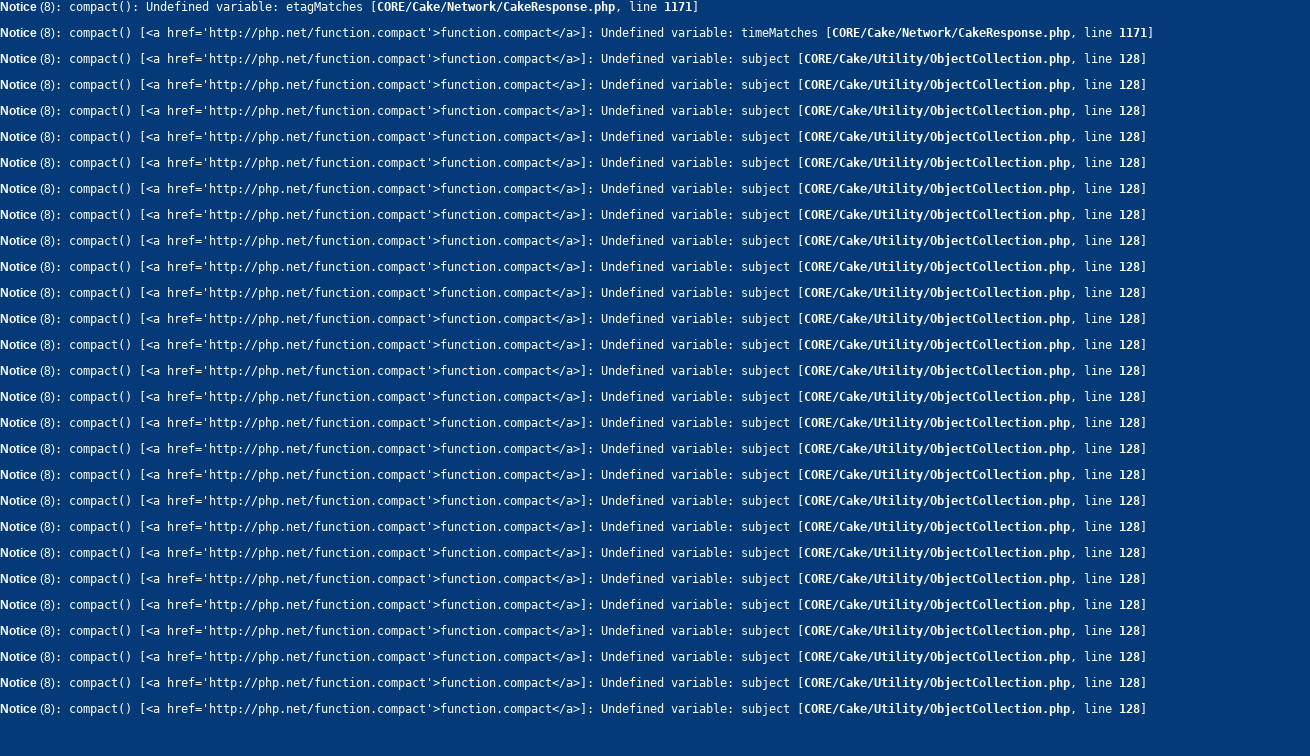

--- FILE ---
content_type: text/html; charset=UTF-8
request_url: https://niharikanjali.com/usermgmt/js/ajaxValidation.js
body_size: 2651
content:
<pre class="cake-error"><a href="javascript:void(0);" onclick="document.getElementById('cakeErr69703ebf2f74a-trace').style.display = (document.getElementById('cakeErr69703ebf2f74a-trace').style.display == 'none' ? '' : 'none');"><b>Notice</b> (8)</a>: compact(): Undefined variable: etagMatches [<b>CORE/Cake/Network/CakeResponse.php</b>, line <b>1171</b>]<div id="cakeErr69703ebf2f74a-trace" class="cake-stack-trace" style="display: none;"><a href="javascript:void(0);" onclick="document.getElementById('cakeErr69703ebf2f74a-code').style.display = (document.getElementById('cakeErr69703ebf2f74a-code').style.display == 'none' ? '' : 'none')">Code</a> <a href="javascript:void(0);" onclick="document.getElementById('cakeErr69703ebf2f74a-context').style.display = (document.getElementById('cakeErr69703ebf2f74a-context').style.display == 'none' ? '' : 'none')">Context</a><pre id="cakeErr69703ebf2f74a-code" class="cake-code-dump" style="display: none;"><code><span style="color: #000000"><span style="color: #0000BB">&nbsp;&nbsp;&nbsp;&nbsp;&nbsp;&nbsp;&nbsp;&nbsp;&nbsp;&nbsp;&nbsp;&nbsp;$timeMatches&nbsp;</span><span style="color: #007700">=&nbsp;</span><span style="color: #0000BB">strtotime</span><span style="color: #007700">(</span><span style="color: #0000BB">$this</span><span style="color: #007700">-&gt;</span><span style="color: #0000BB">modified</span><span style="color: #007700">())&nbsp;===&nbsp;</span><span style="color: #0000BB">strtotime</span><span style="color: #007700">(</span><span style="color: #0000BB">$modifiedSince</span><span style="color: #007700">);</span></span></code>
<code><span style="color: #000000"><span style="color: #0000BB">&nbsp;&nbsp;&nbsp;&nbsp;&nbsp;&nbsp;&nbsp;&nbsp;</span><span style="color: #007700">}</span></span></code>
<span class="code-highlight"><code><span style="color: #000000"><span style="color: #0000BB">&nbsp;&nbsp;&nbsp;&nbsp;&nbsp;&nbsp;&nbsp;&nbsp;$checks&nbsp;</span><span style="color: #007700">=&nbsp;</span><span style="color: #0000BB">compact</span><span style="color: #007700">(</span><span style="color: #DD0000">'etagMatches'</span><span style="color: #007700">,&nbsp;</span><span style="color: #DD0000">'timeMatches'</span><span style="color: #007700">);</span></span></code></span></pre><pre id="cakeErr69703ebf2f74a-context" class="cake-context" style="display: none;">$request = object(CakeRequest) {
	params =&gt; array(
		&#039;plugin&#039; =&gt; null,
		&#039;controller&#039; =&gt; null,
		&#039;action&#039; =&gt; null,
		&#039;named&#039; =&gt; array([maximum depth reached]),
		&#039;pass&#039; =&gt; array([maximum depth reached])
	)
	data =&gt; array()
	query =&gt; array()
	url =&gt; &#039;usermgmt/js/ajaxValidation.js&#039;
	base =&gt; &#039;&#039;
	webroot =&gt; &#039;/&#039;
	here =&gt; &#039;/usermgmt/js/ajaxValidation.js&#039;
	[protected] _detectors =&gt; array(
		&#039;get&#039; =&gt; array(
			[maximum depth reached]
		),
		&#039;patch&#039; =&gt; array(
			[maximum depth reached]
		),
		&#039;post&#039; =&gt; array(
			[maximum depth reached]
		),
		&#039;put&#039; =&gt; array(
			[maximum depth reached]
		),
		&#039;delete&#039; =&gt; array(
			[maximum depth reached]
		),
		&#039;head&#039; =&gt; array(
			[maximum depth reached]
		),
		&#039;options&#039; =&gt; array(
			[maximum depth reached]
		),
		&#039;ssl&#039; =&gt; array(
			[maximum depth reached]
		),
		&#039;ajax&#039; =&gt; array(
			[maximum depth reached]
		),
		&#039;flash&#039; =&gt; array(
			[maximum depth reached]
		),
		&#039;mobile&#039; =&gt; array(
			[maximum depth reached]
		),
		&#039;requested&#039; =&gt; array(
			[maximum depth reached]
		),
		&#039;json&#039; =&gt; array(
			[maximum depth reached]
		),
		&#039;xml&#039; =&gt; array(
			[maximum depth reached]
		)
	)
	[protected] _input =&gt; &#039;&#039;
}
$etags = array()
$modifiedSince = false
$responseTag = null</pre><pre class="stack-trace">compact - [internal], line ??
CakeResponse::checkNotModified() - CORE/Cake/Network/CakeResponse.php, line 1171
AssetDispatcher::beforeDispatch() - CORE/Cake/Routing/Filter/AssetDispatcher.php, line 61
CakeEventManager::dispatch() - CORE/Cake/Event/CakeEventManager.php, line 243
Dispatcher::dispatch() - CORE/Cake/Routing/Dispatcher.php, line 147
[main] - APP/webroot/index.php, line 117</pre></div></pre><pre class="cake-error"><a href="javascript:void(0);" onclick="document.getElementById('cakeErr69703ebf2fa29-trace').style.display = (document.getElementById('cakeErr69703ebf2fa29-trace').style.display == 'none' ? '' : 'none');"><b>Notice</b> (8)</a>: compact() [&lt;a href=&#039;http://php.net/function.compact&#039;&gt;function.compact&lt;/a&gt;]: Undefined variable: timeMatches [<b>CORE/Cake/Network/CakeResponse.php</b>, line <b>1171</b>]<div id="cakeErr69703ebf2fa29-trace" class="cake-stack-trace" style="display: none;"><a href="javascript:void(0);" onclick="document.getElementById('cakeErr69703ebf2fa29-code').style.display = (document.getElementById('cakeErr69703ebf2fa29-code').style.display == 'none' ? '' : 'none')">Code</a> <a href="javascript:void(0);" onclick="document.getElementById('cakeErr69703ebf2fa29-context').style.display = (document.getElementById('cakeErr69703ebf2fa29-context').style.display == 'none' ? '' : 'none')">Context</a><pre id="cakeErr69703ebf2fa29-code" class="cake-code-dump" style="display: none;"><code><span style="color: #000000"><span style="color: #0000BB">&nbsp;&nbsp;&nbsp;&nbsp;&nbsp;&nbsp;&nbsp;&nbsp;&nbsp;&nbsp;&nbsp;&nbsp;$timeMatches&nbsp;</span><span style="color: #007700">=&nbsp;</span><span style="color: #0000BB">strtotime</span><span style="color: #007700">(</span><span style="color: #0000BB">$this</span><span style="color: #007700">-&gt;</span><span style="color: #0000BB">modified</span><span style="color: #007700">())&nbsp;===&nbsp;</span><span style="color: #0000BB">strtotime</span><span style="color: #007700">(</span><span style="color: #0000BB">$modifiedSince</span><span style="color: #007700">);</span></span></code>
<code><span style="color: #000000"><span style="color: #0000BB">&nbsp;&nbsp;&nbsp;&nbsp;&nbsp;&nbsp;&nbsp;&nbsp;</span><span style="color: #007700">}</span></span></code>
<span class="code-highlight"><code><span style="color: #000000"><span style="color: #0000BB">&nbsp;&nbsp;&nbsp;&nbsp;&nbsp;&nbsp;&nbsp;&nbsp;$checks&nbsp;</span><span style="color: #007700">=&nbsp;</span><span style="color: #0000BB">compact</span><span style="color: #007700">(</span><span style="color: #DD0000">'etagMatches'</span><span style="color: #007700">,&nbsp;</span><span style="color: #DD0000">'timeMatches'</span><span style="color: #007700">);</span></span></code></span></pre><pre id="cakeErr69703ebf2fa29-context" class="cake-context" style="display: none;">$request = object(CakeRequest) {
	params =&gt; array(
		&#039;plugin&#039; =&gt; null,
		&#039;controller&#039; =&gt; null,
		&#039;action&#039; =&gt; null,
		&#039;named&#039; =&gt; array([maximum depth reached]),
		&#039;pass&#039; =&gt; array([maximum depth reached])
	)
	data =&gt; array()
	query =&gt; array()
	url =&gt; &#039;usermgmt/js/ajaxValidation.js&#039;
	base =&gt; &#039;&#039;
	webroot =&gt; &#039;/&#039;
	here =&gt; &#039;/usermgmt/js/ajaxValidation.js&#039;
	[protected] _detectors =&gt; array(
		&#039;get&#039; =&gt; array(
			[maximum depth reached]
		),
		&#039;patch&#039; =&gt; array(
			[maximum depth reached]
		),
		&#039;post&#039; =&gt; array(
			[maximum depth reached]
		),
		&#039;put&#039; =&gt; array(
			[maximum depth reached]
		),
		&#039;delete&#039; =&gt; array(
			[maximum depth reached]
		),
		&#039;head&#039; =&gt; array(
			[maximum depth reached]
		),
		&#039;options&#039; =&gt; array(
			[maximum depth reached]
		),
		&#039;ssl&#039; =&gt; array(
			[maximum depth reached]
		),
		&#039;ajax&#039; =&gt; array(
			[maximum depth reached]
		),
		&#039;flash&#039; =&gt; array(
			[maximum depth reached]
		),
		&#039;mobile&#039; =&gt; array(
			[maximum depth reached]
		),
		&#039;requested&#039; =&gt; array(
			[maximum depth reached]
		),
		&#039;json&#039; =&gt; array(
			[maximum depth reached]
		),
		&#039;xml&#039; =&gt; array(
			[maximum depth reached]
		)
	)
	[protected] _input =&gt; &#039;&#039;
}
$etags = array()
$modifiedSince = false
$responseTag = null</pre><pre class="stack-trace">compact - [internal], line ??
CakeResponse::checkNotModified() - CORE/Cake/Network/CakeResponse.php, line 1171
AssetDispatcher::beforeDispatch() - CORE/Cake/Routing/Filter/AssetDispatcher.php, line 61
CakeEventManager::dispatch() - CORE/Cake/Event/CakeEventManager.php, line 243
Dispatcher::dispatch() - CORE/Cake/Routing/Dispatcher.php, line 147
[main] - APP/webroot/index.php, line 117</pre></div></pre>var ajaxValidation = (function(){
	return {
		doPost: function(settings){
			this.settings = settings;
			var formData = this.settings.element.serializeAll();
			var _this = this;
			$.ajax({
				type: "POST",
				url: this.settings.url,
				datatype: 'json',
				data: formData,
				success: function(data, textStatus, jqXHR) {
					_this.readResponse(data);
				}
			});
		},
		readResponse: function(data) {
			try {
				var data = JSON.parse(data);    // parse JSON to object
				$('body').find('.error-message').remove();
				$('#ajaxValidationMsgText').html('');
				$('#ajaxValidationMsg').hide();
				if(data.error != 1) {
					this.settings.callback(data.message);
				} else {
					$('.submit-indicator').remove();
					var buttonRef = this.settings.buttonRef;
					$(buttonRef).removeAttr("disabled");
					this.addValidation(data);
					var selec = '#'+this.settings.element.attr('id');
					var scrollpage = $(selec).attr('scrollpage');
					var showerrorflash = $(selec).attr('showerrorflash');
					var displayErrorFlash = scrollPageTop = true;
					if(showerrorflash !=undefined && showerrorflash=='0') {
						displayErrorFlash = false;
					}
					if(scrollpage !=undefined && scrollpage=='0') {
						scrollPageTop = false;
					}
					var buttonRefId = $(buttonRef).attr('id');
					if(!$('#facebox #'+buttonRefId).length && !$('#ajax-modal #'+buttonRefId).length && displayErrorFlash) {
						$('#ajaxValidationMsgText').html('Please complete or correctly fill the fields highlighted red');
						$('#ajaxValidationMsg').show();
					}
					if(scrollPageTop) {
						var toppos = $($(selec).find('.error-message')).offset().top - 50;
						if(toppos < 0) {
							toppos = 0;
						}
						if(self==top) {
							if($('#facebox #'+buttonRefId).length) {
								$("html, body #facebox").animate({ scrollTop: toppos }, "slow");
							} else if($('.modal #'+buttonRefId).length) {
								$("html, body .modal").animate({ scrollTop: toppos }, "slow");
							} else {
								$("html, body").animate({ scrollTop: toppos }, "slow");
							}
						} else {
							$(parent.window).scrollTop(toppos);
						}
					}
				}
			} catch(e) {
				this.settings.callback('error');
			}

		},
		addValidation: function(data) {
			var _this   = this;
			var selec = '#'+this.settings.element.attr('id');
			if(data.data) {
				$.each(data.data, function(model, fields) {
					if(fields) {
						$.each(fields, function(field, message) {
							var inputId = selec+' #' + _this.camelize(model+'_'+field);
							if(!$(inputId).length) {
								if($(inputId+'_').length) {
									inputId = inputId+'_';
								}
							}
							var element = $('<div>' + message + '</div>')
											.attr({
												'class' : 'error-message'
											})
											.css ({
												display: 'none'
											});
							var errorId = $(inputId).attr('errorId');
							if(errorId == undefined) {
								$(inputId).after(element);
							} else {
								$('#'+errorId).html('<span class="error-message">'+message+'</span>');
							}
							$(element).fadeIn();
						});
					}
				});
			}
		},
		camelize: function(string) {
			var a = string.split('_'), i;
			s = [];
			for (i=0; i<a.length; i++){
				s.push(a[i].charAt(0).toUpperCase() + a[i].substring(1));
			}
			s = s.join('');
			return s;
		}
	};
});
(function($) {
	$.fn.serializeAll = function() {
		var rselectTextarea = /^(?:select|textarea)/i;
		var rinput = /^(?:color|date|datetime|datetime-local|email|file|hidden|month|number|password|range|search|tel|text|time|url|week)$/i;
		var rCRLF = /\r?\n/g;

		var arr = this.map(function(){
			var elmt = this.elements ? jQuery.makeArray( this.elements ) : this;
			return elmt;
		})
		.filter(function(){
			return this.name && !this.disabled && (this.checked || rselectTextarea.test(this.nodeName) || rinput.test(this.type ));
		})
		.map(function( i, elem ){
			var val = jQuery( this ).val();
			var defaultValue = jQuery( this ).attr('default');
			if(defaultValue !=undefined && defaultValue==val) {
				val ='';
			}
			var defaultValue = jQuery( this ).attr('placeholder');
			if(defaultValue !=undefined && defaultValue==val) {
				val ='';
			}
			if(typeof tinyMCE != 'undefined') {
				var inputId = jQuery( this ).attr('id');
				if(inputId !=undefined && tinyMCE.get(inputId)) {
					val =tinyMCE.get(inputId).getContent();
				}
			}
			if(typeof CKEDITOR != 'undefined') {
				var inputId = jQuery( this ).attr('id');
				if(inputId !=undefined && CKEDITOR.instances[inputId]) {
					val =CKEDITOR.instances[inputId].getData();
				}
			}
			if(this.type=='file') {
				elemName = elem.name+'[name]';
				val = (val==null) ? null : jQuery.isArray( val ) ?
												jQuery.map( val, function( val, i ){
													return { name: elemName, value: val.replace( rCRLF, "\r\n" ) };
												}) :
												{ name: elemName, value: val.replace( rCRLF, "\r\n" ) };
			} else {
				val = (val==null) ? null : jQuery.isArray( val ) ?
												jQuery.map( val, function( val, i ){
													return { name: elem.name, value: val.replace( rCRLF, "\r\n" ) };
												}) :
												{ name: elem.name, value: val.replace( rCRLF, "\r\n" ) };
			}
			return val;
		}).get();
		return $.param(arr);
	}
})(jQuery);

--- FILE ---
content_type: text/html; charset=utf-8
request_url: https://www.google.com/recaptcha/api2/aframe
body_size: 266
content:
<!DOCTYPE HTML><html><head><meta http-equiv="content-type" content="text/html; charset=UTF-8"></head><body><script nonce="iVId5yRE2mOGGoS5aNymeg">/** Anti-fraud and anti-abuse applications only. See google.com/recaptcha */ try{var clients={'sodar':'https://pagead2.googlesyndication.com/pagead/sodar?'};window.addEventListener("message",function(a){try{if(a.source===window.parent){var b=JSON.parse(a.data);var c=clients[b['id']];if(c){var d=document.createElement('img');d.src=c+b['params']+'&rc='+(localStorage.getItem("rc::a")?sessionStorage.getItem("rc::b"):"");window.document.body.appendChild(d);sessionStorage.setItem("rc::e",parseInt(sessionStorage.getItem("rc::e")||0)+1);localStorage.setItem("rc::h",'1768963776542');}}}catch(b){}});window.parent.postMessage("_grecaptcha_ready", "*");}catch(b){}</script></body></html>

--- FILE ---
content_type: text/css
request_url: https://niharikanjali.com/css/nav_vendor.css
body_size: 831
content:

/*** ESSENTIAL STYLES ***/
.sf-menu2, .sf-menu2 * {
	margin:			0;
	padding:		0;
	list-style:		none;
}
.sf-menu2 {
	line-height:	auto;
}
.sf-menu2 ul {
	position:		absolute;
	top:			-999em;
	width:			100%; /* left offset of submenus need to match (see below) */
	text-align:center;
}
.sf-menu2 ul li {
	width:	100%;
}
.sf-menu2 li:hover {
	visibility:		inherit; /* fixes IE7 'sticky bug' */
}
.sf-menu2 li {
	float:			left;
	position:		relative;
	height:20px;
}
.sf-menu2 a {
	display:		block;
	position:		relative;
}
.sf-menu2 li:hover ul,
.sf-menu2 li.sfHover ul {
	left:			0.2em;
	top:			1.5em; /* match top ul list item height */
	z-index:		59;
	min-width:80px;
	border:#ffffff solid 1px;
	text-align:left;
	font-size:13px;
}
ul.sf-menu2 li:hover li ul,
ul.sf-menu2 li.sfHover li ul {
	top:			-999em;
	
}
ul.sf-menu2 li li:hover ul,
ul.sf-menu2 li li.sfHover ul {
	left:			8.5em; /* match ul width */
	top:			-0.05em;
	border:#FFFFFF solid 1px;
	text-align:left;
	font-size:13px;

	
}
ul.sf-menu2 li li:hover li ul,
ul.sf-menu2 li li.sfHover li ul {
	top:			-999em;
}
ul.sf-menu2 li li li:hover ul,
ul.sf-menu2 li li li.sfHover ul {
	left:			19.5em; /* match ul width */
	top:			0;
}

/*** DEMO SKIN ***/
.sf-menu2 {

}

.sf-menu2 a {
	
	border-top:		1px solid #ffffff;
	padding: 		3px 0px 2px 3px;
	text-decoration:none;
}
.sf-menu2 a, .sf-menu2 a:visited  { /* visited pseudo selector so IE6 applies text colour*/
	color:			#175775;
}
.sf-menu2 li {
	background:		#ffffff;
	
}
.sf-menu2 li li {
	background:		#79CBF1; 
}
.sf-menu2 li li li {
	background:		#ece8e8;
}
.sf-menu2 li:hover, .sf-menu2 li.sfHover,
.sf-menu2 a:focus, .sf-menu2 a:hover, .sf-menu2 a:active {
	background:		#ffffff;
	outline:		0;
}

.sf-menu2 li li:hover, .sf-menu2 li li.sfHover,
.sf-menu2 li li a:focus, .sf-menu2 li li a:hover, .sf-menu2 li li a:active {
	background:		#A1DDF8;

	outline:		0;
}

/*** arrows **/
.sf-menu2 a.sf-with-ul {
	padding-right: 	1.0em;
	min-width:		1px; /* trigger IE7 hasLayout so spans position accurately */
}
.sf-sub-indicator {
	position:		absolute;
	display:		block;
	right:			.75em;
	top:			1.05em; /* IE6 only */
	width:			10px;
	height:			10px;
	text-indent: 	-999em;
	overflow:		hidden;
	background:		url('../img/arrows-ffffff.png') no-repeat -10px -100px; /* 8-bit indexed alpha png. IE6 gets solid image only */
}
a > .sf-sub-indicator {  /* give all except IE6 the correct values */
	top:.8em;
	background-position: 0 -100px; /* use translucent arrow for modern browsers*/
}
/* apply hovers to modern browsers */
a:focus > .sf-sub-indicator,
a:hover > .sf-sub-indicator,
a:active > .sf-sub-indicator,
li:hover > a > .sf-sub-indicator,
li.sfHover > a > .sf-sub-indicator {
	background-position: -10px -100px; /* arrow hovers for modern browsers*/
}

/* point right for anchors in subs */
.sf-menu2 ul .sf-sub-indicator { background-position:  -10px 0; }
.sf-menu2 ul a > .sf-sub-indicator { background-position:  0 0; }
/* apply hovers to modern browsers */
.sf-menu2 ul a:focus > .sf-sub-indicator,
.sf-menu2 ul a:hover > .sf-sub-indicator,
.sf-menu2 ul a:active > .sf-sub-indicator,
.sf-menu2 ul li:hover > a > .sf-sub-indicator,
.sf-menu2 ul li.sfHover > a > .sf-sub-indicator {
	background-position: -10px 0; /* arrow hovers for modern browsers*/
}

/*** shadows for all but IE6 ***/
.sf-shadow ul {
	background:	url('../img/shadow.png') no-repeat bottom right;
	padding: 0 8px 9px 0;
	-moz-border-radius-bottomleft: 17px;
	-moz-border-radius-topright: 17px;
	-webkit-border-top-right-radius: 17px;
	-webkit-border-bottom-left-radius: 17px;
}
.sf-shadow ul.sf-shadow-off {
	background: transparent;
}

--- FILE ---
content_type: text/css
request_url: https://niharikanjali.com/css/index_style.css
body_size: 901
content:
@charset "utf-8";
body
{
	background-color:#033a77;
	background-repeat:repeat-y;
	color:#ffffff;
	font-family:Verdana, Arial, Helvetica, sans-serif;
	font-size:12px;
	margin:0px
}
#container{
margin-top:4px;
width:954px;
margin:0 auto;
border:2px solid #cccccc;
height:100%;
}
a{
font-family:Verdana, Arial, Helvetica, sans-serif;
font-size:12px;
font-weight:normal;
color: #ffffff;
text-decoration:none;
}
.clear{
clear:both;
}
#headerbox{
margin-left:0px;
margin-top:0px;
width:950px;
height:101px;
background-image: url(../images/front_page/header.png); background-repeat:no-repeat;
}
#logo_box1{
margin-left:10px;
margin-top:5px;
width:90px;
height:90px;
float:left;
}
#logo_box2{
margin-left:0px;
margin-top:5px;
width:90px;
height:90px;
float: left;
}
#site_name{
margin-left:10px;
margin-right:10px;
margin-top:5px;
width:730px;
height:90px;
float:left;
}
#menu{
margin-left:0px;
margin-top:5px;
width:950px;
height: 52px;
background-image:url(../images/front_page/menu.png); background-repeat:no-repeat;
}
#menu_mid{
margin-left:0px;
margin-top:5px;
width:950px;
height:52px;
float:left;
background-repeat:repeat-x;
}
#login_box{
margin-left:0px;
margin-top:5px;
width:950px;
height:30px;
background-image:url(../images/front_page/login_panel.png);background-repeat:no-repeat;
}
#login_panel{
margin-left:10px;
margin-top:3px;
float:left;
}
#box2{
margin-left:0px;
margin-top:5px;
width:950px;
height:273px;
}
#box2_child1{
margin-left:0px;
margin-top:0px;
width:498px;
height:273px;
float:left;
background-color:#104e8b;
}
#box2_child2{
margin-left:5px;
margin-top:0px;
width:244px;
height:273px;
float:left;
background-color:#104e8b;
}

#box2_child3{
margin-left:5px;
margin-top:0px;
width:198px;
height:273px;
float:left;
background-color:#104e8b;
}


#box1{
margin-left:0px;
margin-top:5px;
width:950px;
height:151px;
}
#box1_child1{
margin-left:0px;
margin-top:0px;
width:700px;
height:151px;
float:left;
background-color:#104e8b;
}
#box1_child2{
margin-left:5px;
margin-top:0px;
width:245px;
height:151px;
float:left;
background-color:#104e8b;
}
#box3{
margin-top:5px;
width:170px;
height:auto;
float:left;
padding-left:2px;
background-color:#104e8b;
}
#body_content{
margin-left:5px;
margin-top:5px;
width:600px;
height:auto;
float:left;
background-color:#104e8b;
}
#box4{
margin-left:5px;
margin-top:5px;
width:342px;
height:300px;
float:left;
background-color:#104e8b;
}
#footer{
margin-left:0px;
margin-top:15px;
width:950px;
height:50px;
}
#footer_item{
text-align:center;
height:13px;
float:left;
border-right: 1px solid white;
}
.style3 a{
font-family:Verdana, Arial, Helvetica, sans-serif;
font-size:12px;
font-weight:normal;
color: #ffffff;
text-decoration:none;
}
#copyright{
margin-top:5px;
width:950px;
height:15px;
font-family:Verdana, Arial, Helvetica, sans-serif;
font-size:10px;
font-weight:normal;
color: #ffffff;
}
#site_design{
margin-top:5px;
width:950px;
height:15px;
font-family:Verdana, Arial, Helvetica, sans-serif;
font-size:10px;
font-weight:normal;
color: #ffffff;
float:left;
}
#error{
margin-left:0px;
margin-top:5px;
width:950px;
height: 30px;
float:left;
padding: 5px 0 0 100px;
background-image:url(../images/front_page/login_panel.png); background-repeat:no-repeat;
}
.link{
font-family:Verdana, Arial, Helvetica, sans-serif;
font-size:12px;
font-weight:normal;
color: red;
}
.text{
font-family:Verdana, Arial, Helvetica, sans-serif;
font-size:12px;
font-weight:normal;
color: #ffd700;
}
.error-message
{
	color:red;
	font-weight:bold;
	font-family: Arial;
}
#flashMessage
{
	-moz-background-clip:border;
	-moz-background-origin:padding;
	-moz-background-size:auto auto;
	border-top:2px solid;
	border-bottom:2px solid;
	background-attachment:scroll;
	background-color:#224d77;
	background-image:none;
	background-position:0 0;
	background-repeat:repeat;
	border-bottom-color:#224d77;
	border-left-color-ltr-source:physical;
	border-left-color-rtl-source:physical;
	border-left-color-value:#224d77;
	border-right-color-ltr-source:physical;
	border-right-color-rtl-source:physical;
	border-right-color-value:#224d77;
	border-top-color:#224d77;
}
#flashMessage1
{
	-moz-background-clip:border;
	-moz-background-origin:padding;
	-moz-background-size:auto auto;
	border-top:2px solid;
	border-bottom:2px solid;
	background-attachment:scroll;
	background-color:#224d77;
	background-image:none;
	background-position:0 0;
	background-repeat:repeat;
	border-bottom-color:green;
	border-left-color-ltr-source:physical;
	border-left-color-rtl-source:physical;
	border-left-color-value:green;
	border-right-color-ltr-source:physical;
	border-right-color-rtl-source:physical;
	border-right-color-value:green;
	border-top-color:green;
	color:green;
}
table.tablewithoutsorter {
	#font-family:verdana,arial,helvetica,sans-serif;
	background-color: #ffffff;
	margin:10px 0pt 15px;
	font-size: 12px;
	text-align: left;
}
table.tablewithoutsorter thead tr th {
	background-color: #ffffff;
	color:#000000;
	border-bottom: 1px solid #afafaf;
	font-size: 15px;	
	height:5px;
	padding: 2px 2px 0px 2px;
}
table.tablewithoutsorter tfoot tr td{
	background-color: #E1ECF9;
	border: 1px solid #FFFFFF;
	font-size: 11px;
	padding: 4px;
}
table.tablewithoutsorter tbody td {
	color: #3D3D3D;
	padding: 4px;	
	vertical-align: top;
}
table.tablewithoutsorter tbody td a{
	color: #000000;
}
#cream_box_up{
margin-right:0px;
margin-left:0px;
padding:0px;
height:23px;
width:708px;
background-image:url(../img/top_cream_box.png); background-repeat: no-repeat;
}

#cream_box_mid{
margin-right:0px;
margin-left:0px;
padding-left:0px;
height:auto;
width:708px;
background-image:url(../img/mid_cream_box.png); background-repeat: repeat-y;
}	

#cream_box_dn{
margin-right:0px;
margin-left:0px;
padding:0px;
height:29px;
width:708px;
background-image:url(../img/bottom_cream_box.png); background-repeat: no-repeat;
}
#cream_box_up_large{
margin-right:0px;
margin-left:0px;
padding:0px;
height:25px;
width:872px;
background-image:url(../img/top_cream_box_large.png); background-repeat: no-repeat;
}

#cream_box_mid_large{
margin-right:0px;
margin-left:0px;
padding:0px;
height:auto;
width:872px;
background-image:url(../img/mid_cream_box_large.png); background-repeat: repeat-y;
}

#cream_box_dn_large{
margin-right:0px;
margin-left:0px;
padding:0px;
height:25px;
width:872px;
background-image:url(../img/bottom_cream_box_large.png); background-repeat: no-repeat;
}
.style46
{
	font-family: Arial;
	font-size: 30px;
	color: #6b6a6a;
	line-height:1.5em;
	font-weight:bold;
}
.style46a
{
	font-family: Arial;
	font-size: 27px;
	color: #4799CA;
	line-height:1.5em;
	font-weight:bold;
}
.style48
{
	font-family: Arial;
	font-size: 12px;
	color: #6b6a6a;
	font-weight:bold;
}
.style30
{
	font-family: Arial;
	font-size: 12px;
	color: #2485b2;
}

--- FILE ---
content_type: text/css
request_url: https://niharikanjali.com/css/style_other.css
body_size: 536
content:
#register{
margin-left:0px;
margin-top:5px;
width:948px;
height: auto;
float:left;
border:1px solid #FFFFFF;
}
#container_middle{
margin:10px 10px 10px 10px;
width:928px;
height: auto;
float:left;
}
#welcome{
height:198px;
}
#user_info{
margin-left:5px;
margin-right:3px;
margin-top:3px;
}
#user_profile_info{
margin-left:10px;
margin-top:3px;
float:left;
}
#user_profile_info a{
color:#ffd700;
margin-left:10px;
}
#myprofile{
margin-left:0px;
margin-top:5px;
margin-bottom:20px;
width:948px;
height: 500px;
float:left;
border:1px solid #FFFFFF;
}
#myprofile_photo{
margin-left:5px;
margin-top:5px;
width:198px;
height:198px;
float:left;
border:1px solid #FFFFFF;
}
#myprofile_info{
margin-left:20px;
margin-top:5px;
width:410px;
height:198px;
float:left;
}
#change_password{
margin-left:20px;
margin-top:5px;
width:280px;
height:198px;
float:left;
}
#forgot_pass{
margin-left:0px;
margin-top:5px;
width:948px;
height: 500px;
float:left;
border:1px solid #FFFFFF;
}
#kavi_list{
margin-left:0px;
margin-top:5px;
width:948px;
height: 500px;
float:left;
border:1px solid #FFFFFF;
}
#list-alpha{
margin:10px;
display:block;
border:1px solid #FFFFFF;
padding:5px;
}
#list-alpha a{
color:#ffd700;
}
#list-poets{
margin:10px;
display:block;
padding:5px;
}
#kavi{
margin-left:0px;
margin-top:5px;
width:948px;
height: auto;
float:left;
border:1px solid #FFFFFF;
}
#aboutus{
margin-left:0px;
margin-top:5px;
padding-bottom:20px;
width:948px;
min-height:600px;
height: auto;
float:left;
border:1px solid #FFFFFF;
}
#aboutus_photo{
margin-left:0px;
margin-top:0px;
width:400px;
float:left;
}
#aboutus_item{
margin-left:20px;
margin-top:0px;
float:left;
width:400px;
padding-top:50px;
font-size:14px;
}
#contactus{
margin-left:0px;
margin-top:5px;
padding-bottom:20px;
width:948px;
min-height:600px;
height: auto;
float:left;
border:1px solid #FFFFFF;
}
#contactus_item{
margin-left:15px;
margin-top:0px;
float:left;
width:400px;
padding-top:50px;
font-size:14px;
}
#contactus_photo{
margin-left:0px;
margin-top:0px;
width:400px;
float:left;
}
#photos{
margin-left:0px;
margin-top:5px;
width:948px;
min-height:600px;
height: auto;
float:left;
border:1px solid #FFFFFF;
}
#listofReaders{
margin-left:0px;
margin-top:5px;
width:948px;
min-height:600px;
height: auto;
float:left;
border:1px solid #FFFFFF;
}
#fornewReaders{
margin-left:0px;
margin-top:5px;
padding-bottom:20px;
width:948px;
min-height:600px;
height: auto;
float:left;
border:1px solid #FFFFFF;
}
#fornewReaders_item{
margin-left:15px;
margin-top:0px;
float:left;
width:405px;
padding-top:0px;
font-size:14px;
}
#fornewReaders_photo{
margin-left:0px;
margin-top:0px;
width:400px;
float:left;
}
#awards{
margin-left:0px;
margin-top:5px;
padding-bottom:20px;
width:948px;
min-height:600px;
height: auto;
float:left;
border:1px solid #FFFFFF;
}
#awards_item{
margin-left:0px;
margin-top:20px;
float:left;
width:420px;
padding-top:0px;
font-size:14px;
}
#awards_photo{
margin-left:20px;
margin-top:20px;
width:470px;
float:left;
}
#news{
margin-left:0px;
margin-top:5px;
padding-bottom:20px;
width:948px;
min-height:600px;
height: auto;
float:left;
border:1px solid #FFFFFF;
}
#wallpapers{
margin-left:0px;
margin-top:5px;
width:948px;
min-height:600px;
height: auto;
float:left;
border:1px solid #FFFFFF;
}
#wallpapers_item{
margin:20px;
width:auto;
height: auto;
float:left;
}
#excellentPoems{
margin-left:0px;
margin-top:5px;
width:948px;
min-height:600px;
height: auto;
float:left;
border:1px solid #FFFFFF;
}
#publication{
margin-left:0px;
margin-top:5px;
padding-bottom:20px;
width:948px;
min-height:600px;
height: auto;
float:left;
border:1px solid #FFFFFF;
}
#publication_item{
margin-left:20px;
margin-top:0px;
float:left;
width:400px;
padding-top:50px;
font-size:14px;
}
#publication_photo{
margin-left:0px;
margin-top:0px;
width:400px;
float:left;
}
#team{
margin-left:0px;
margin-top:5px;
padding-bottom:20px;
width:948px;
min-height:600px;
height: auto;
float:left;
border:1px solid #FFFFFF;
}
#team_item{
margin-left:0px;
margin-top:0px;
width:310px;
min-height:200px;
height: auto;
float:left;
font-size:14px;
}
#team_item_photo{
margin-left:30px;
height:140px;
margin-top:20px;
}
#team_item_detail{
margin-right:20px;
margin-top:0px;
width:360px;
}
#media{
margin-left:0px;
margin-top:5px;
padding-bottom:20px;
width:948px;
min-height:600px;
height: auto;
float:left;
border:1px solid #FFFFFF;
}
#media_item_photo{
margin-left:50px;
height:130px;
margin-top:50px;
}
#media_item_detail{
margin-left:50px;
margin-top:10px;
width:260px;
}
#marketing{
margin-left:0px;
margin-top:5px;
padding-bottom:20px;
width:948px;
min-height:600px;
height: auto;
float:left;
border:1px solid #FFFFFF;
}
#marketing_item_photo{
margin-left:50px;
height:130px;
margin-top:50px;
}
#marketing_item_detail{
margin-left:50px;
margin-top:10px;
width:260px;
}
#printing{
margin-left:0px;
margin-top:5px;
padding-bottom:20px;
width:948px;
min-height:600px;
height: auto;
float:left;
border:1px solid #FFFFFF;
}
#printing_item_photo{
margin-left:50px;
height:130px;
margin-top:50px;
}
#printing_item_detail{
margin-left:50px;
margin-top:10px;
width:260px;
}
#goal{
margin-left:0px;
margin-top:5px;
padding-bottom:20px;
width:948px;
min-height:600px;
height: auto;
float:left;
border:1px solid #FFFFFF;
}
#goal_item{
margin-left:20px;
margin-top:0px;
float:left;
width:400px;
padding-top:0px;
font-size:14px;
}
#goal_photo{
margin-left:0px;
margin-top:0px;
width:400px;
float:left;
}
#kavi_profile{
margin-left:0px;
margin-top:0px;
width:350px;
height: auto;
float:left;
}
#kavi_poems{
margin-left:0px;
margin-top:0px;
padding-left:10px;
width:450px;
height: auto;
float:left;
}
#extra{
padding:5px;
}
#admin{
margin-left:0px;
margin-top:5px;
width:948px;
min-height:500px;
height: auto;
float:left;
border:1px solid #FFFFFF;
}
#admin_links{
margin-left:0px;
margin-top:0px;
width:147px;
min-height:500px;
height: auto;
float:left;
}
#admin_frame{
margin-left:0px;
margin-top:0px;
padding:10px;
width:780px;
min-height:500px;
height: auto;
float:left;
border-left:1px solid #FFFFFF;
}
.table_font td{
font-size:15px;
}

.size12 {
font-size:12px;
}
.size13 {
font-size:13px;
}
.size14 {
font-size:14px;
}
.size14b {
font-size:14px;
font-weight:bold;
}
.size15 {
font-size:15px;
}
.size16 {
font-size:16px;
}
.size16b {
font-size:16px;
font-weight:bold;
}
.size17 {
font-size:17px;
}
.size18 {
font-size:18px;
}
.size19 {
font-size:19px;
}
.size20 {
font-size:20px;
}
.size21 {
font-size:21px;
}
.size22 {
font-size:22px;
}
.size23 {
font-size:23px;
}
.size24 {
font-size:24px;
}
.size25 {
font-size:25px;
}



--- FILE ---
content_type: text/css
request_url: https://niharikanjali.com/css/menu.css
body_size: 489
content:
div#menu_mid ul {
    margin: 0;
    padding: 0;
    list-style: none;
    float: left;
}
div#menu_mid  ul.menu {
    padding-left: 10px;
}
div#menu_mid  ul.menu li a{
    font-family:Arial, Helvetica, sans-serif;
	font-size:11px;
	font-weight:bold;
	color: #ffffff;
	text-decoration:none;
}
div#menu_mid li {
    position: relative;
    z-index: 9;
    margin: 0;
    padding: 0 5px 0 0;
    display: block;
    float: left;
}
div#menu_mid li:hover>ul {
    left: -2px;
}

div#menu_mid a {
    position: relative;
    z-index: 10;
    height: 41px;
    display: block;
    float: left;
    line-height: 41px;
    text-decoration: none;
    font: normal 12px Trebuchet MS;
}
div#menu_mid a:hover, div#menu a:hover span { color: #fff; }
div#menu li.current a {}

div#menu_mid span {
    display: block;
    cursor: pointer;
    background-repeat: no-repeat;
    background-position: 95% 0;
}
div#menu_mid ul ul a.parent span {
    background-position:95% 8px;
    background-image: url(../img/item-pointer.gif);
}
div#menu_mid ul ul a.parent:hover span {
    background-image: url(../img/item-pointer-mover.gif);
}

/* menu::level1 */
div#menu_mid a {
    padding: 0 10px 0 10px;
    line-height: 30px;
    color: #e5e5e5;
}
div#menu_mid span {
    margin-top: 5px;
}/**@replace#1*/
div#menu_mid li { background: url(../img/main-delimiter.png) 98% 4px no-repeat; }
div#menu li.last { background: none; }

/* menu::level2 */
div#menu_mid ul ul li { background: none; }
div#menu_mid ul ul {
    position: absolute;
    top: 38px;
    left: -999em;
    width: 135px;
    padding: 5px 0 0 0;
    background: #27598a;
    margin-top:1px;
}
div#menu_mid ul ul a {
    padding: 0 0 0 15px;
    height: auto;
    float: none;
    display: block;
    line-height: 24px;
    color: rgb(169,169,169);
}
div#menu_mid ul ul span {
    margin-top: 0;
    padding-right: 15px;
    _padding-right: 20px;
    color: rgb(169,169,169);
}
div#menu_mid ul ul a:hover span {
    color: #fff;
}
div#menu_mid ul ul li.last { background: none; }
div#menu_mid ul ul li {
    width: 100%;
}

/* menu::level3 */
div#menu_mid ul ul ul {
    padding: 0;
    margin: -38px 0 0 136px !important;
    margin-left:172px;
	background: #153E7E;
}

/* colors */
div#menu_mid ul ul ul ul { background: rgb(38,38,38); }
div#menu_mid ul ul ul ul { background: rgb(35,35,35); }

/* lava lamp */
div#menu_mid li.back {
    background: url(../img/lava.png) no-repeat right -44px !important;
    background-image: url(../img/lava.gif);
    width: 13px;
    height: 44px;
    z-index: 8;
    position: absolute;
    margin: -1px 0 0 -5px;
}
div#menu_mid li.back .left {
    background: url(../img/lava.png) no-repeat top left !important;
    background-image: url(../img/lava.gif);
    height: 44px;
    margin-right: 8px;
}

--- FILE ---
content_type: text/css
request_url: https://niharikanjali.com/css/calendar.css
body_size: 29
content:
@charset "utf-8";
/* CSS Document */

.datepicker { border-collapse: collapse; border: 2px solid #999; position: absolute; }
.datepicker tr.controls th { height: 22px; font-size: 11px; color:black;}
.datepicker select { font-size: 11px; color:black;}
.datepicker tr.days th { height: 18px; color:black;}
.datepicker tfoot td { height: 18px; text-align: center; text-transform: capitalize; color:black;}
.datepicker th, .datepicker tfoot td { background: #eee; font: 10px/18px Verdana, Arial, Helvetica, sans-serif; color:black;}
.datepicker th span, .datepicker tfoot td span { font-weight: bold; color:black;}

.datepicker tbody td { width: 24px; height: 24px;color:black; border: 1px solid #ccc; font: 11px/22px Arial, Helvetica, sans-serif; text-align: center; background: #fff; }
.datepicker tbody td.date { cursor: pointer; }
.datepicker tbody td.date.over { background-color: #99ffff; }
.datepicker tbody td.date.chosen { font-weight: bold; background-color: #ccffcc; }

--- FILE ---
content_type: text/css
request_url: https://niharikanjali.com/css/table.css
body_size: -160
content:
.table_style{
font-family:arial,helvetica,sans-serif;
font-size: 13px;
width: 100%;
text-align: left;
}
.table_style th{
border: 1px solid #FFFFFF;
padding: 5px;
}
.table_style td{
padding-left: 5px;	
vertical-align: middle;
}

--- FILE ---
content_type: text/css
request_url: https://niharikanjali.com/css/tooltips/btnew.css
body_size: 13
content:
a.tt
{    
    text-decoration:none;
}
a.tt span
{
	display: none; 
}

a.tt:hover
{ 
	position:relative;
	z-index:25; 	
}
a.tt:hover span.tooltip
{
    display:block;
    position:absolute;
    top:0px; left:-20px;
	padding: 8px 0 0 0;
	width:178px;
	color: #000000;
	font-weight: normal;
	font-family:Helvetica,Arial,sans-serif;
	font-size: 9pt;
    text-align: center;
	
}
a.tt:hover span.top
{
	display: block;
	padding: 40px 8px 0;
    background: url(bubble.png) no-repeat top;
}
a.tt:hover span.middle
{ 
	display: block;
	padding: 0 8px;
	margin-left:0px;
	background: url(bubble_filler.png) repeat bottom; 
}
a.tt:hover span.bottom
{
	display: block;
	padding:3px 80px 10px;
	color: #f9f57b;
    background: url(bubble.png) no-repeat bottom;
}

--- FILE ---
content_type: application/javascript
request_url: https://niharikanjali.com/js/detect_ie.js
body_size: -25
content:
function getInternetExplorerVersion()
{
	var rv = -1; // Return value assumes failure.
	if (navigator.appName == 'Microsoft Internet Explorer')
	{
		var ua = navigator.userAgent;
		var re  = new RegExp("MSIE ([0-9]{1,}[\.0-9]{0,})");
		if (re.exec(ua) != null)
			rv = parseFloat( RegExp.$1 );
	}
	if(rv > -1 && rv < 7)
		document.getElementById("get_ie").innerHTML="<font color='#ffd700'>You are using IE "+rv+" browser please use Firefox for better view.</font>";
}


--- FILE ---
content_type: application/javascript
request_url: https://niharikanjali.com/js/convert.js
body_size: 2334
content:
function convert_to_unicode(inputboxname)
{var array_one=new Array("ñ","Q+Z","sas","aa",")Z","ZZ","‘","’","“","”","å","ƒ","„","…","†","‡","ˆ","‰","Š","‹","¶+","d+","[+k","[+","x+","T+","t+","M+","<+","Q+",";+","j+","u+","Ùk","Ù","ä","–","—","é","™","=kk","f=k","à","á","â","ã","ºz","º","í","{k","{","=","«","Nî","Vî","Bî","Mî","<î","|","K","}","J","Vª","Mª","<ªª","Nª","Ø","Ý","nzZ","æ","ç","Á","xz","#",":","v‚","vks","vkS","vk","v","b±","Ã","bZ","b","m","Å",",s",",","_","ô","d","Dk","D","[k","[","x","Xk","X","Ä","?k","?","³","pkS","p","Pk","P","N","t","Tk","T",">","÷","¥","ê","ë","V","B","ì","ï","M+","<+","M","<",".k",".","r","Rk","R","Fk","F",")","n","/k","èk","/","Ë","è","u","Uk","U","i","Ik","I","Q","¶","c","Ck","C","Hk","H","e","Ek","E",";","¸","j","y","Yk","Y","G","o","Ok","O","'k","'","\"k","\"","l","Lk","L","g","È","z","Ì","Í","Î","Ï","Ñ","Ò","Ó","Ô","Ö","Ø","Ù","Ük","Ü","‚","ks","kS","k","h","q","w","`","s","S","a","¡","%","W","•","·","∙","·","~j","~","\\","+"," ः","^","*","Þ","ß","(","¼","½","¿","À","¾","A","-","&","&","Œ","]","~ ","@")
var array_two=new Array("॰","QZ+","sa","a","र्द्ध","Z","\"","\"","'","'","०","१","२","३","४","५","६","७","८","९","फ़्","क़","ख़","ख़्","ग़","ज़्","ज़","ड़","ढ़","फ़","य़","ऱ","ऩ","त्त","त्त्","क्त","दृ","कृ","न्न","न्न्","=k","f=","ह्न","ह्य","हृ","ह्म","ह्र","ह्","द्द","क्ष","क्ष्","त्र","त्र्","छ्य","ट्य","ठ्य","ड्य","ढ्य","द्य","ज्ञ","द्व","श्र","ट्र","ड्र","ढ्र","छ्र","क्र","फ्र","र्द्र","द्र","प्र","प्र","ग्र","रु","रू","ऑ","ओ","औ","आ","अ","ईं","ई","ई","इ","उ","ऊ","ऐ","ए","ऋ","क्क","क","क","क्","ख","ख्","ग","ग","ग्","घ","घ","घ्","ङ","चै","च","च","च्","छ","ज","ज","ज्","झ","झ्","ञ","ट्ट","ट्ठ","ट","ठ","ड्ड","ड्ढ","ड़","ढ़","ड","ढ","ण","ण्","त","त","त्","थ","थ्","द्ध","द","ध","ध","ध्","ध्","ध्","न","न","न्","प","प","प्","फ","फ्","ब","ब","ब्","भ","भ्","म","म","म्","य","य्","र","ल","ल","ल्","ळ","व","व","व्","श","श्","ष","ष्","स","स","स्","ह","ीं","्र","द्द","ट्ट","ट्ठ","ड्ड","कृ","भ","्य","ड्ढ","झ्","क्र","त्त्","श","श्","ॉ","ो","ौ","ा","ी","ु","ू","ृ","े","ै","ं","ँ","ः","ॅ","ऽ","ऽ","ऽ","ऽ","्र","्","?","़",":","‘","’","“","”",";","(",")","{","}","=","।",".","-","µ","॰",",","् ","/")
var array_one_length=array_one.length;var modified_substring=document.getElementById(inputboxname).value;var text_size=document.getElementById(inputboxname).value.length;var processed_text='';var sthiti1=0;var sthiti2=0;var chale_chalo=1;var max_text_size=6000;while(chale_chalo==1)
{sthiti1=sthiti2;if(sthiti2<(text_size-max_text_size))
{sthiti2+=max_text_size;while(document.getElementById(inputboxname).value.charAt(sthiti2)!=' '){sthiti2--;}}
else{sthiti2=text_size;chale_chalo=0}
var modified_substring=document.getElementById(inputboxname).value.substring(sthiti1,sthiti2);Replace_Symbols();processed_text+=modified_substring;document.getElementById(inputboxname).value=processed_text;}
function Replace_Symbols()
{if(modified_substring!="")
{for(input_symbol_idx=0;input_symbol_idx<array_one_length;input_symbol_idx++)
{idx=0;while(idx!=-1)
{modified_substring=modified_substring.replace(array_one[input_symbol_idx],array_two[input_symbol_idx])
idx=modified_substring.indexOf(array_one[input_symbol_idx])}}
modified_substring=modified_substring.replace(/±/g,"Zं");modified_substring=modified_substring.replace(/Æ/g,"र्f");var position_of_i=modified_substring.indexOf("f")
while(position_of_i!=-1)
{var charecter_next_to_i=modified_substring.charAt(position_of_i+1)
var charecter_to_be_replaced="f"+charecter_next_to_i
modified_substring=modified_substring.replace(charecter_to_be_replaced,charecter_next_to_i+"ि")
position_of_i=modified_substring.search(/f/,position_of_i+1)}
modified_substring=modified_substring.replace(/Ç/g,"fa");modified_substring=modified_substring.replace(/É/g,"र्fa");var position_of_i=modified_substring.indexOf("fa")
while(position_of_i!=-1)
{var charecter_next_to_ip2=modified_substring.charAt(position_of_i+2)
var charecter_to_be_replaced="fa"+charecter_next_to_ip2
modified_substring=modified_substring.replace(charecter_to_be_replaced,charecter_next_to_ip2+"िं")
position_of_i=modified_substring.search(/fa/,position_of_i+2)}
modified_substring=modified_substring.replace(/Ê/g,"ीZ");var position_of_wrong_ee=modified_substring.indexOf("ि्")
while(position_of_wrong_ee!=-1)
{var consonent_next_to_wrong_ee=modified_substring.charAt(position_of_wrong_ee+2)
var charecter_to_be_replaced="ि्"+consonent_next_to_wrong_ee
modified_substring=modified_substring.replace(charecter_to_be_replaced,"्"+consonent_next_to_wrong_ee+"ि")
position_of_wrong_ee=modified_substring.search(/ि्/,position_of_wrong_ee+2)}
set_of_matras="अ आ इ ई उ ऊ ए ऐ ओ औ ा ि ी ु ू ृ े ै ो ौ ं : ँ ॅ"
var position_of_R=modified_substring.indexOf("Z")
while(position_of_R>0)
{probable_position_of_half_r=position_of_R-1;var charecter_at_probable_position_of_half_r=modified_substring.charAt(probable_position_of_half_r)
while(set_of_matras.match(charecter_at_probable_position_of_half_r)!=null)
{probable_position_of_half_r=probable_position_of_half_r-1;charecter_at_probable_position_of_half_r=modified_substring.charAt(probable_position_of_half_r);}
charecter_to_be_replaced=modified_substring.substr(probable_position_of_half_r,(position_of_R-probable_position_of_half_r));new_replacement_string="र्"+charecter_to_be_replaced;charecter_to_be_replaced=charecter_to_be_replaced+"Z";modified_substring=modified_substring.replace(charecter_to_be_replaced,new_replacement_string);position_of_R=modified_substring.indexOf("Z");}}}}
function Convert_to_Kritidev_010()
{var array_one=new Array("‘","’","“","”","(",")","{","}","=","।","?","-","µ","॰",",",".","् ","०","१","२","३","४","५","६","७","८","९","x","फ़्","क़","ख़","ग़","ज़्","ज़","ड़","ढ़","फ़","य़","ऱ","ऩ","त्त्","त्त","क्त","दृ","कृ","ह्न","ह्य","हृ","ह्म","ह्र","ह्","द्द","क्ष्","क्ष","त्र्","त्र","ज्ञ","छ्य","ट्य","ठ्य","ड्य","ढ्य","द्य","द्व","श्र","ट्र","ड्र","ढ्र","छ्र","क्र","फ्र","द्र","प्र","ग्र","रु","रू","्र","ओ","औ","आ","अ","ई","इ","उ","ऊ","ऐ","ए","ऋ","क्","क","क्क","ख्","ख","ग्","ग","घ्","घ","ङ","चै","च्","च","छ","ज्","ज","झ्","झ","ञ","ट्ट","ट्ठ","ट","ठ","ड्ड","ड्ढ","ड","ढ","ण्","ण","त्","त","थ्","थ","द्ध","द","ध्","ध","न्","न","प्","प","फ्","फ","ब्","ब","भ्","भ","म्","म","य्","य","र","ल्","ल","ळ","व्","व","श्","श","ष्","ष","स्","स","ह","ऑ","ॉ","ो","ौ","ा","ी","ु","ू","ृ","े","ै","ं","ँ","ः","ॅ","ऽ","् ","्")
var array_two=new Array("^","*","Þ","ß","¼","½","¿","À","¾","A","\\","&","&","Œ","]","-","~ ","å","ƒ","„","…","†","‡","ˆ","‰","Š","‹","Û","¶","d","[k","x","T","t","M+","<+","Q",";","j","u","Ù","Ùk","ä","–","—","à","á","â","ã","ºz","º","í","{","{k","«","=","K","Nî","Vî","Bî","Mî","<î","|","}","J","Vª","Mª","<ªª","Nª","Ø","Ý","æ","ç","xz","#",":","z","vks","vkS","vk","v","bZ","b","m","Å",",s",",","_","D","d","ô","[","[k","X","x","?","?k","³","pkS","P","p","N","T","t","÷",">","¥","ê","ë","V","B","ì","ï","M","<",".",".k","R","r","F","Fk",")","n","/","/k","U","u","I","i","¶","Q","C","c","H","Hk","E","e","¸",";","j","Y","y","G","O","o","'","'k","\"","\"k","L","l","g","v‚","‚","ks","kS","k","h","q","w","`","s","S","a","¡","%","W","·","~ ","~")
var array_one_length=array_one.length;var modified_substring=document.getElementById("unicode_text").value;var text_size=document.getElementById("unicode_text").value.length;var processed_text='';var sthiti1=0;var sthiti2=0;var chale_chalo=1;var max_text_size=6000;while(chale_chalo==1)
{sthiti1=sthiti2;if(sthiti2<(text_size-max_text_size))
{sthiti2+=max_text_size;while(document.getElementById("unicode_text").value.charAt(sthiti2)!=' '){sthiti2--;}}
else{sthiti2=text_size;chale_chalo=0}
var modified_substring=document.getElementById("unicode_text").value.substring(sthiti1,sthiti2);Replace_Symbols();processed_text+=modified_substring;document.getElementById("legacy_text").value=processed_text;}
function Replace_Symbols()
{if(modified_substring!="")
{modified_substring=modified_substring.replace(/क़/,"क़");modified_substring=modified_substring.replace(/ख़‌/g,"ख़");modified_substring=modified_substring.replace(/ग़/g,"ग़");modified_substring=modified_substring.replace(/ज़/g,"ज़");modified_substring=modified_substring.replace(/ड़/g,"ड़");modified_substring=modified_substring.replace(/ढ़/g,"ढ़");modified_substring=modified_substring.replace(/ऩ/g,"ऩ");modified_substring=modified_substring.replace(/फ़/g,"फ़");modified_substring=modified_substring.replace(/य़/g,"य़");modified_substring=modified_substring.replace(/ऱ/g,"ऱ");var position_of_f=modified_substring.indexOf("ि");while(position_of_f!=-1)
{var character_left_to_f=modified_substring.charAt(position_of_f-1);modified_substring=modified_substring.replace(character_left_to_f+"ि","f"+character_left_to_f);position_of_f=position_of_f-1;while((modified_substring.charAt(position_of_f-1)=="्")&(position_of_f!=0))
{var string_to_be_replaced=modified_substring.charAt(position_of_f-2)+"्";modified_substring=modified_substring.replace(string_to_be_replaced+"f","f"+string_to_be_replaced);position_of_f=position_of_f-2;}
position_of_f=modified_substring.search(/ि/,position_of_f+1);}
set_of_matras="ािीुूृेैोौं:ँॅ"
modified_substring+='  ';var position_of_half_R=modified_substring.indexOf("र्");while(position_of_half_R>0)
{var probable_position_of_Z=position_of_half_R+2;var character_right_to_probable_position_of_Z=modified_substring.charAt(probable_position_of_Z+1)
while(set_of_matras.indexOf(character_right_to_probable_position_of_Z)!=-1)
{probable_position_of_Z=probable_position_of_Z+1;character_right_to_probable_position_of_Z=modified_substring.charAt(probable_position_of_Z+1);}
string_to_be_replaced=modified_substring.substr(position_of_half_R+2,(probable_position_of_Z-position_of_half_R-1));modified_substring=modified_substring.replace("र्"+string_to_be_replaced,string_to_be_replaced+"Z");position_of_half_R=modified_substring.indexOf("र्");}
modified_substring=modified_substring.substr(0,modified_substring.length-2);for(input_symbol_idx=0;input_symbol_idx<array_one_length;input_symbol_idx++)
{idx=0;while(idx!=-1)
{modified_substring=modified_substring.replace(array_one[input_symbol_idx],array_two[input_symbol_idx])
idx=modified_substring.indexOf(array_one[input_symbol_idx])}}}}}

--- FILE ---
content_type: application/javascript
request_url: https://niharikanjali.com/js/time.js
body_size: 305
content:
var weekdaystxt=["Sun","Mon","Tues","Wed","Thurs","Fri","Sat"]
function showLocalTime(container,servermode,offsetMinutes,displayversion){if(!document.getElementById||!document.getElementById(container))return
this.container=document.getElementById(container)
this.displayversion=displayversion
var servertimestring=(servermode=="server-php")?'<?php echo date("F d, Y H:i:s", time())?>':(servermode=="server-ssi")?'<!--#config timefmt="%B %d, %Y %H:%M:%S"--><!--#echo var="DATE_LOCAL" -->':'<%= Now() %>'
this.localtime=this.serverdate=new Date(servertimestring)
this.localtime.setTime(this.serverdate.getTime()+offsetMinutes*60*1000)
this.updateTime()
this.updateContainer()}
showLocalTime.prototype.updateTime=function(){var thisobj=this
this.localtime.setSeconds(this.localtime.getSeconds()+1)
setTimeout(function(){thisobj.updateTime()},1000)}
showLocalTime.prototype.updateContainer=function(){var thisobj=this
if(this.displayversion=="long")
this.container.innerHTML=this.localtime.toLocaleString()
else{var hour=this.localtime.getHours()
var minutes=this.localtime.getMinutes()
var seconds=this.localtime.getSeconds()
var ampm=(hour>=12)?"PM":"AM"
var dayofweek=weekdaystxt[this.localtime.getDay()]
this.container.innerHTML=formatField(hour,1)+":"+formatField(minutes)+":"+formatField(seconds)+" "+ampm}
setTimeout(function(){thisobj.updateContainer()},1000)}
function formatField(num,isHour){if(typeof isHour!="undefined"){var hour=(num>12)?num-12:num
return(hour==0)?12:hour}
return(num<=9)?"0"+num:num}